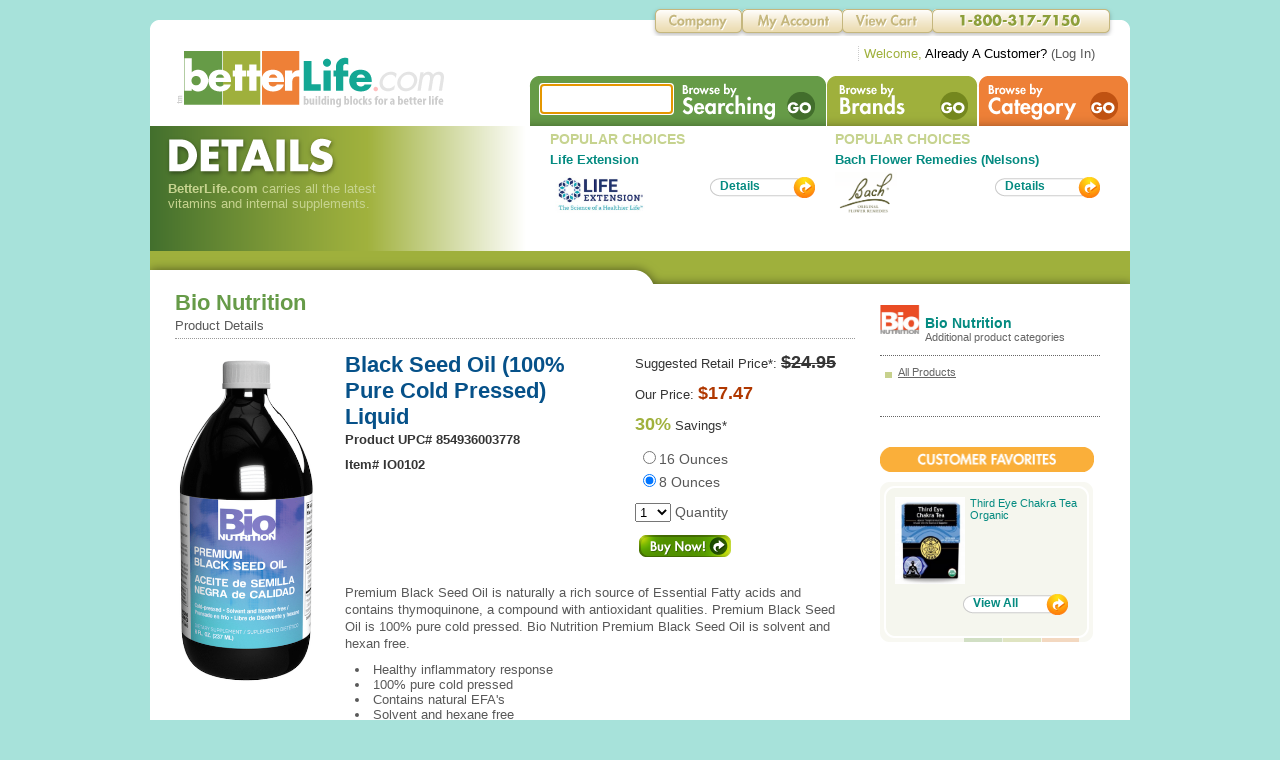

--- FILE ---
content_type: text/html; charset=utf-8
request_url: https://www.betterlife.com/product/black-seed-oil-100-percent--pure-cold-pressed-liquid/56218
body_size: 63035
content:

<!DOCTYPE html PUBLIC "-//W3C//DTD XHTML 1.0 Transitional//EN" "http://www.w3.org/TR/xhtml1/DTD/xhtml1-transitional.dtd">
<html xmlns="http://www.w3.org/1999/xhtml">
<head><title>
	Black Seed Oil (100% Pure Cold Pressed) Liquid 8 Ounces
</title><meta http-equiv="Content-Type" content="text/html; charset=UTF-8" /><meta name="viewport" content="width=device-width, initial-scale=1" /><meta name="description" content="Product Page for Black Seed Oil (100% Pure Cold Pressed) Liquid 8 Ounces offering price, ingredients and full item description from betterlife" /><meta name="keywords" /><meta name="robots" content="index,follow" /><meta name="googlebot" content="index,follow" /><link rel="shortcut icon" href="/favicon.ico" /><link rel="apple-touch-icon" href="/favicon.ico" /><link href="/css/betterlife.css" rel="stylesheet" type="text/css" /><div id="ctl00_Jquery1_PanelDesktopDevice">
	
    <!--
    <script type="text/javascript" src="https://ajax.googleapis.com/ajax/libs/jquery/3.2.1/jquery.min.js"></script>
    <link rel="stylesheet" href="https://ajax.googleapis.com/ajax/libs/jqueryui/1.12.1/themes/smoothness/jquery-ui.css" />
    <script type="text/javascript" src="https://ajax.googleapis.com/ajax/libs/jqueryui/1.12.1/jquery-ui.min.js"></script>
    -->
    <script type="text/javascript" src="https://www.betterlife.com/js/jquery/3.2.1/jquery.min.js"></script>
    <link rel="stylesheet" href="https://www.betterlife.com/css/jqueryui/1.12.1/themes/smoothness/jquery-ui.css" />
    <script type="text/javascript" src="https://www.betterlife.com/js/jqueryui/1.12.1/jquery-ui.min.js"></script>

</div>



    <style type="text/css">
        #hm-ads {
            position: relative;
            overflow: hidden;
            clear: both;
        }

            #hm-ads div {
                float: left;
                display: block;
                width: 678px;
                font-size: 14px;
            }

            #hm-ads .items {
                width: 20000em;
                position: absolute;
                clear: both;
                margin: 0;
                padding: 0;
            }
    </style>
    
    <meta name="og:title" content="Black Seed Oil (100% Pure Cold Pressed) Liquid" />
    <meta name="og:type" content="product" />
    <meta name="og:description" content="Black Seed Oil (100% Pure Cold Pressed) Liquid" />
    <meta name="og:url" content="https://www.betterlife.com/product/56218" />
    <meta name="og:image" content="https://d2lcihfy4zzex8.cloudfront.net/dbimages/p/1/56218" />
    <meta name="og:site_name" content="betterlife.com" />

<!-- Google tag (gtag.js) V4 -->
<script async src="https://www.googletagmanager.com/gtag/js?id=G-M72TJBCPX7"></script>
<script>
    window.dataLayer = window.dataLayer || [];
    function gtag() { dataLayer.push(arguments); }
    gtag('js', new Date());

    gtag('config', 'G-M72TJBCPX7');
</script>
</head>
<body>
    <form name="aspnetForm" method="post" action="./56218?product_name=black-seed-oil-100-percent--pure-cold-pressed-liquid&amp;pid=56218" id="aspnetForm">
<div>
<input type="hidden" name="__LASTFOCUS" id="__LASTFOCUS" value="" />
<input type="hidden" name="__EVENTTARGET" id="__EVENTTARGET" value="" />
<input type="hidden" name="__EVENTARGUMENT" id="__EVENTARGUMENT" value="" />
<input type="hidden" name="__VIEWSTATE" id="__VIEWSTATE" value="/[base64]" />
</div>

<script type="text/javascript">
//<![CDATA[
var theForm = document.forms['aspnetForm'];
if (!theForm) {
    theForm = document.aspnetForm;
}
function __doPostBack(eventTarget, eventArgument) {
    if (!theForm.onsubmit || (theForm.onsubmit() != false)) {
        theForm.__EVENTTARGET.value = eventTarget;
        theForm.__EVENTARGUMENT.value = eventArgument;
        theForm.submit();
    }
}
//]]>
</script>


<script src="/WebResource.axd?d=ocy4jGdAxRWJuTwL60Kf9K-KwgvuB7ivxL2BZ5qrj6KLT3cYCjMKOkplZ8FWojGYNilqaQZLRuhbC_-gob8t-zOM2V_UGtn_Qatji3AzEXc1&amp;t=637358093349918443" type="text/javascript"></script>


<script src="/WebResource.axd?d=rEFthqKbLbUyzzuQD5KeNcltfjSmuq6yeXF3NM34UVMPl4cNvYv-xOttcxOtZPeI54JljRA-LYcjICeTY5-IxRGi8B_IWAx_bnKmkMg48JM1&amp;t=637358093349918443" type="text/javascript"></script>
<div>

	<input type="hidden" name="__VIEWSTATEGENERATOR" id="__VIEWSTATEGENERATOR" value="01A5B3CF" />
	<input type="hidden" name="__EVENTVALIDATION" id="__EVENTVALIDATION" value="/wEdAB9fly9IVGAl6KV8hCVNX5YX31VUzwJ2NEAwwA/BASw1Dr6eGapLZC+ktRXNfvi8e7bfD6IPIVuO47edoqBY63FU+cH8BXFmte9mPMXwG+aHzp+6PFYQvSMG8qUsbGTdMZ7WtCwjGBWxx6MU2PDey2Tzx0DyVHjOENp1DhMjd1KmrpdUN1fzLUAvyaPSqAc8FlKeA6hOfUtUlZ9x92rU9FL8UdY2IyBKjaxfANRVmygrau/NuHp7Zex8H93P4+pUAfo1Pq/fGTfOlgjwrHPQ+lPvY02eUzZnWQQlIKVYfE7UKZn6ld23PppbISmFMbgO72XLaXWvmInl0Gqo9TZjCdkFjnldK5VQHC+0COnpFk7X5mYdUts/HT72ppcpLkhFn+9+VWuVjwiBc/uUI/JMqnjC6yXDvlBhGr0pQxGu1E8CMExEZiMnT4QlWOMkKmZCAJGMYIisDrp9Q0yKDqopBf1eOuvIKTjLfhFHz/plk0yseIjHiY8rmZrTmXIe+LRiAwPq3W2Ypw70HB07xbGzvgeUhOrRStuvu0qfkHXa1o57CecrHyppy9gtWgEe227YG97LifjWw1pd8WPuYdlpfERKZvw+e2MIZhowoycs0lKwyRjE/lLzyT+ZnpVQhsIQp9DvOEVqwFAVoU5AMDQ9WXCersCBPbJ2Tx5E75hs0XCSAOuuvo6h5Gyl7OmKIRytbQE=" />
</div>
        <div>
            
<!-- HEADER -->
<div class="flt-ctr mwidth" style="margin-top: 20px;">
    <div class="header-t">
    </div>
    <div class="header">
        <div class="logo flt-lft">
            <a href='https://www.betterlife.com/'>
                <img src="https://www.betterlife.com/bl-images/global/betterlife-logo.png" width="270" height="58" alt="betterlife logo" /></a></div>
        <div class="bnav flt-rt">
            <ul class="std-ul">
                <li id="b-search" class="flt-lft">
                    <div class="flt-lft">
                        <!--<input id="searchBox" type="text" class="search-box" autocomplete="off" />-->
                        <input name="ctl00$MainMenu1$txtSearchBox" type="text" id="ctl00_MainMenu1_txtSearchBox" class="search-box" autocomplete="on" />
                    </div>
                    <div class="flt-lft">
                            <input type="image" name="ctl00$MainMenu1$imgBtnSearch" id="ctl00_MainMenu1_imgBtnSearch" src="/bl-images/global/non.gif" alt="Search Button" style="height:50px;width:150px;border-width:0px;" />
                    </div>
                </li>
                <li id="b-brand" class="flt-lft"><a href="https://www.betterlife.com/brand/">
                    <img src="https://www.betterlife.com/bl-images/global/non.gif" width="151" height="50" alt="Brands" /></a></li>
                <li id="b-category" class="flt-lft"><a href="https://www.betterlife.com/category/">
                    <img src="https://www.betterlife.com/bl-images/global/non.gif" width="150" height="50" alt="Categories" /></a></li>
            </ul>
        </div>
        <div class="clear">
        </div>
    </div>
    <div class="clear">
    </div>

<div class="tnav">
    <ul class="std-ul">
        <li id="tnav-company" class="flt-lft"><a href="/company">
            <img src="https://www.betterlife.com/bl-images/global/non.gif" width="92" height="30" alt="Company" /></a></li>
        <li id="tnav-my-account" class="flt-lft"><a href="https://www.betterlife.com/member/">
            <img src="https://www.betterlife.com/bl-images/global/non.gif" width="101" height="30" alt="Member Area" /></a></li>
        <li id="tnav-view-cart" class="flt-lft"><a href="https://www.betterlife.com/content/CartPage.aspx?">
            <img src="https://www.betterlife.com/bl-images/global/non.gif" width="90" height="30" alt="Shopping Cart" /></a></li>
        <li id="tnav-phone" class="flt-lft"></li>
    </ul>
    <div class="clear">
    </div>
    <ul class="std-ul welcome flt-rt">
        <div id="ctl00_MainMenu1_PanelNonAuthenticated">
	
            <li class="flt-lft"><span class="gr">Welcome,</span> <span class="bk">Already A Customer?</span>
                (<a href="https://www.betterlife.com/account/Login.aspx?nextUrl=https://www.betterlife.com/content/CartPage.aspx?" class="grey">Log In</a>)</li>
        
</div>
        
    </ul>
</div>
</div>
<!-- END HEADER -->

            
    <div id="fb-root">
    </div>
    <script type="text/javascript">
        (function (d, s, id) {
            var js, fjs = d.getElementsByTagName(s)[0];
            if (d.getElementById(id)) return;
            js = d.createElement(s); js.id = id;
            js.src = "//connect.facebook.net/en_US/all.js#xfbml=1&appId=112231592124656";
            fjs.parentNode.insertBefore(js, fjs);
        }(document, 'script', 'facebook-jssdk'));
    </script>

    <div id="ctl00_ContentPlaceHolder1_PanelGoogleConversion">
	
        <!-- Google Code for Product Landing Page Conversion Page -->
        <script type="text/javascript">
            /* <![CDATA[ */
            var google_conversion_id = 1000926889;
            var google_conversion_language = "en";
            var google_conversion_format = "3";
            var google_conversion_color = "ffffff";
            var google_conversion_label = "CqqeCN-luHUQqd2j3QM";
            var google_remarketing_only = false;
            /* ]]> */
        </script>
        <script type="text/javascript" src="//www.googleadservices.com/pagead/conversion.js">
        </script>
        <noscript>
            <div style="display: inline;">
                <img height="1" width="1" style="border-style: none;" alt="" src="//www.googleadservices.com/pagead/conversion/1000926889/?label=CqqeCN-luHUQqd2j3QM&amp;guid=ON&amp;script=0" />
            </div>
        </noscript>
        <!-- End Google Code-->
    
</div>


    <div class="flt-ctr mwidth">
        <div class="content sh-details">
            <div class="flt-lft pt-bg">
                <h2 class="pt"></h2>
                <p class="lt-gr" style="font-size: .8em; width: 250px; padding-left: 8px;">
                    <span class="bld">BetterLife.com</span> carries all the latest vitamins and internal
                    supplements.
                </p>
            </div>
            <div class="flt-lft">
                
<!-- START FeaturedBrand2up Control -->
<ul class="std-ul popular-choices">
    <li class="flt-lft popular-choices-li">
        <h3 class="t-popular">
            POPULAR CHOICES</h3>
        <p style="font-size: .8em;">
            <span class="bld">
                <a id="ctl00_ContentPlaceHolder1_FeaturedBrand2up1_HLinkBrand1" href="https://www.betterlife.com/brand/life-extension/8">Life Extension</a></span><span id="ctl00_ContentPlaceHolder1_FeaturedBrand2up1_lblBrand1TagLine"></span></p>
        <div style="margin-top: 5px;">
            <div class="flt-lft" style="width: 130px; height: 44px;">
                <img id="ctl00_ContentPlaceHolder1_FeaturedBrand2up1_ImgFeatureBrand1" class="flt-lft feature-thumb" src="https://d2lcihfy4zzex8.cloudfront.net/dbimages/123574.jpg" alt="brand image" style="border-width:0px;" /></div>
            <div class="flt-rt">
                <ul class="std-ul" style="margin-top: 5px;">
                    <li class="std-button">
                        <div class="flt-lft">
                            <img src="https://www.betterlife.com/bl-images/buttons/btn-std-orange_lft.png" width="10" height="21" alt="Featured Brand Image1" /></div>
                        <div class="flt-lft lft std-button-bg">
                            <div class="std-button-name">
                                <a href='https://www.betterlife.com/brand/life-extension/8'>Details</a></div>
                        </div>
                        <div class="clear">
                        </div>
                    </li>
                </ul>
                <div class="clear">
                </div>
            </div>
            <div class="clear">
            </div>
        </div>
    </li>
    <li class="flt-lft popular-choices-li">
        <h3 class="t-popular">
            POPULAR CHOICES</h3>
        <p style="font-size: .8em;">
            <span class="bld"><a id="ctl00_ContentPlaceHolder1_FeaturedBrand2up1_HLinkBrand2" href="https://www.betterlife.com/brand/bach-flower-remedies-nelsons/11">Bach Flower Remedies (Nelsons)</a></span><span id="ctl00_ContentPlaceHolder1_FeaturedBrand2up1_lblBrand2TagLine"></span></p>
        <div style="margin-top: 5px;">
            <div class="flt-lft" style="width: 130px; height: 44px;">
                <img id="ctl00_ContentPlaceHolder1_FeaturedBrand2up1_ImgFeatureBrand2" class="flt-lft feature-thumb" src="https://d2lcihfy4zzex8.cloudfront.net/dbimages/102570.png" alt="brand image" style="border-width:0px;" /></div>
            <div class="flt-rt">
                <ul class="std-ul" style="margin-top: 5px;">
                    <li class="std-button">
                        <div class="flt-lft">
                            <img src="https://www.betterlife.com/bl-images/buttons/btn-std-orange_lft.png" width="10" height="21" alt="Featured Brand Image2" /></div>
                        <div class="flt-lft lft std-button-bg">
                            <div class="std-button-name">
                                <a href='https://www.betterlife.com/brand/bach-flower-remedies-nelsons/11'>Details</a></div>
                        </div>
                        <div class="clear">
                        </div>
                    </li>
                </ul>
                <div class="clear">
                </div>
            </div>
            <div class="clear">
            </div>
        </div>
    </li>
</ul>
<!-- END FeaturedBrand2up Control -->
                <div class="clear">
                </div>
            </div>
            <div class="clear">
            </div>
            <div class="hm-announcement-sub">
            </div>
        </div>
    </div>

    <div class="flt-ctr mwidth">
        <div class="content">
            <div style="min-height: 220px; padding-top: 15px;">

                <div itemscope itemtype="http://schema.org/Product" class="flt-lft pad30-h m-content">
                    <!-- PRODUCT DETAILS HEADER -->
                    <h2 style="font-weight: bold; font-size: 1.4em; color: #669B48; padding-bottom: 2px;">
                        <span itemprop="brand">Bio Nutrition</span></h2>
                    <p class="f8">
                        Product Details
                    </p>
                    <div class="v-sep-grey2">
                    </div>
                    <div>
                        <div class="flt-lft block brand-image" style="width: 160px;">
                                <img id="ctl00_ContentPlaceHolder1_imgProduct" itemprop="image" src="https://d2lcihfy4zzex8.cloudfront.net/dbimages/193200.png" alt="Image of Black Seed Oil (100% Pure Cold Pressed) Liquid" style="width:140px;border-width:0px;" />
                        </div>
                        <div class="flt-lft block" style="width: 500px;">
                            <ul class="std-ul flt-lft" style="width: 270px;">
                                <li>
                                    <h3 class="block lt-bl bld f14 break-word" style="padding-bottom: 2px;">
                                        <span itemprop="name">Black Seed Oil (100% Pure Cold Pressed) Liquid</span></h3>
                                    <h4 class="bld dkgrey f8" style="padding-bottom: 10px;">Product UPC#
                                      <span itemprop="gtin12" content="854936003778">854936003778</span></h4>
                                    <h4 class="bld dkgrey f8" style="padding-bottom: 10px;">Item#
                                       <span itemprop="sku">IO0102</span></h4>
                                </li>
                                <li>
                                    <div class="fb-like" data-send="true" data-layout="button_count" data-width="450" data-show-faces="false" data-font="arial"></div>
                                </li>
                            </ul>
                            <ul class="std-ul flt-lft" style="width: 210px; margin-left: 20px;">
                                <li class="f8 dkgrey" style="padding-bottom: 10px;">Suggested Retail Price*: <span class="strike bld f14">
                                    $24.95</span></li>

                                

                                <div id="ctl00_ContentPlaceHolder1_PanelPrice" disabled="disabled">
	
                                    <div itemprop="offers" itemscope itemtype="http://schema.org/Offer">
                                        <meta itemprop="priceCurrency" content="USD" />
                                        <meta itemprop="itemCondition" content="NewCondition" />
                                        <meta itemprop="availability" content="InStock" />
                                        <li class="f8 dkgrey" style="padding-bottom: 10px;">Our Price: <span itemprop="price" content="17.47" class="bld f14 red">
                                            $17.47</span></li>
                                        <li class="f8 dkgrey" style="padding-bottom: 10px;"><span class="bld f14 gr">
                                            30%</span> Savings*</li>
                                    </div>
                                
</div>

                                <li class="f9" style="padding-bottom: 10px;">
                                    <table id="ctl00_ContentPlaceHolder1_ProductSizeSelector1_RadioButtonList1" border="0">
	<tr>
		<td><input id="ctl00_ContentPlaceHolder1_ProductSizeSelector1_RadioButtonList1_0" type="radio" name="ctl00$ContentPlaceHolder1$ProductSizeSelector1$RadioButtonList1" value="56217" onclick="javascript:setTimeout(&#39;__doPostBack(\&#39;ctl00$ContentPlaceHolder1$ProductSizeSelector1$RadioButtonList1$0\&#39;,\&#39;\&#39;)&#39;, 0)" /><label for="ctl00_ContentPlaceHolder1_ProductSizeSelector1_RadioButtonList1_0">16 Ounces</label></td>
	</tr><tr>
		<td><input id="ctl00_ContentPlaceHolder1_ProductSizeSelector1_RadioButtonList1_1" type="radio" name="ctl00$ContentPlaceHolder1$ProductSizeSelector1$RadioButtonList1" value="56218" checked="checked" /><label for="ctl00_ContentPlaceHolder1_ProductSizeSelector1_RadioButtonList1_1">8 Ounces</label></td>
	</tr>
</table>

                                </li>
                                <li class="f9" style="padding-bottom: 10px;">
                                    <select name="ctl00$ContentPlaceHolder1$ddlQty" id="ctl00_ContentPlaceHolder1_ddlQty">
	<option selected="selected" value="1">1</option>
	<option value="2">2</option>
	<option value="3">3</option>
	<option value="4">4</option>
	<option value="5">5</option>
	<option value="6">6</option>
	<option value="7">7</option>
	<option value="8">8</option>
	<option value="9">9</option>
	<option value="10">10</option>
	<option value="11">11</option>
	<option value="12">12</option>
	<option value="24">24</option>
	<option value="48">48</option>

</select>
                                    Quantity</li>
                                <li>
                                    <input type="image" name="ctl00$ContentPlaceHolder1$imgBtnBuy" id="ctl00_ContentPlaceHolder1_imgBtnBuy" class="std-button-buy-now" src="/bl-images/global/non.gif" style="border-width:0px;" /></li>
                                <span class="bld f10 red"></span>
                            </ul>
                            <div class="clear">
                            </div>
                            <div class="brand-desc" style="padding: 20px 0 0 0;">
                                <span itemprop="description">
                                    Premium Black Seed Oil is naturally a rich source of Essential Fatty acids and contains thymoquinone, a compound with antioxidant qualities. Premium Black Seed Oil  is 100% pure cold pressed. Bio Nutrition Premium Black Seed Oil is solvent and hexan free.
<P><LI> Healthy inflammatory response
<LI> 100% pure cold pressed
<LI> Contains natural EFA's
<LI> Solvent and hexane free
<P><B></span>
                            </div>
                        </div>
                        <div class="clear">
                        </div>
                    </div>
                    <!-- END PRODUCT DETAILS HEADER -->
                    <!-- ADDITIONAL PRODUCT DETAILS -->
                    <div>
                        <ul class="std-ul prod-list">
                            <!-- DIRECTIONS ROW -->
                            <li class="product-row">
                                <h3 class="prod-detail-sub-name">Directions</h3>
                                <div class="prod-desc">
                                    Directions:</b> Take one (1) teaspoon daily or as directed by a health care professional.
                                </div>
                                <div class="v-sep-grey">
                                </div>
                            </li>
                            <!-- END DIRECTIONS ROW -->
                            <!-- INGREDIENTS ROW -->
                            <li class="product-row">
                                <h3 class="prod-detail-sub-name">Ingredients</h3>
                                <div class="prod-desc">
                                    
                                </div>
                                <div class="v-sep-grey">
                                </div>
                            </li>
                            <!-- END INGREDIENTS ROW -->
                        </ul>
                    </div>
                    <!-- END ADDITIONAL PRODUCT DETAILS -->
                    <!-- PRODUCT LIST -->
                    <div id="ctl00_ContentPlaceHolder1_PanelAlsoPurchased">
	
                        <div>
                            <h4 class="lt-gr f12 bld">Often purchased With the following product(s)</h4>
                            <ul class="std-ul prod-list">
                                
                                        <!-- PRODUCT ROW -->
                                        <li class="product-row flt-lft product-box round">
                                            <div class="flt-lft block" style="margin-right: 10px; width: 75px; min-height: 155px;">
                                                <a href="#">
                                                    <img src='https://d2lcihfy4zzex8.cloudfront.net/dbimages/193193.png' width="75" height="85" class="product-thumb"
                                                        alt="" /></a>
                                            </div>
                                            <div class="block">
                                                <h4 class="prod-sub-name break-word">
                                                    <a href='https://www.betterlife.com/product/black-seed-oil-100-percent--pure-cold-pressed-liquid/56217'>
                                                        Black Seed Oil (100% Pure Cold Pressed) Liquid</a></h4>
                                            </div>
                                            <div class="dkgrey prod-price-row">
                                                <span class="bld">
                                                    16 Ounces
                                                </span>
                                                30%
                                                Savings*: <span class="bld">
                                                    $43.95</span> Our price: <span class="bld">
                                                        30.77</span>
                                            </div>
                                            <div style="margin-top: 5px;">
                                                <input type="image" name="ctl00$ContentPlaceHolder1$Repeater1$ctl00$imgBtnBuy" id="ctl00_ContentPlaceHolder1_Repeater1_ctl00_imgBtnBuy" class="std-button-buy-now" src="/bl-images/global/non.gif" style="border-width:0px;" />
                                            </div>
                                            <div class="clear">
                                            </div>
                                        </li>
                                        <!-- END PRODUCT ROW -->
                                    
                                        <!-- PRODUCT ROW -->
                                        <li class="product-row flt-lft product-box round">
                                            <div class="flt-lft block" style="margin-right: 10px; width: 75px; min-height: 155px;">
                                                <a href="#">
                                                    <img src='https://d2lcihfy4zzex8.cloudfront.net/dbimages/119708.jpg' width="75" height="85" class="product-thumb"
                                                        alt="" /></a>
                                            </div>
                                            <div class="block">
                                                <h4 class="prod-sub-name break-word">
                                                    <a href='https://www.betterlife.com/product/essential-oil-lavender/35624'>
                                                        Essential Oil Lavender</a></h4>
                                            </div>
                                            <div class="dkgrey prod-price-row">
                                                <span class="bld">
                                                    2 Ounces
                                                </span>
                                                35%
                                                Savings*: <span class="bld">
                                                    $22.99</span> Our price: <span class="bld">
                                                        14.99</span>
                                            </div>
                                            <div style="margin-top: 5px;">
                                                <input type="image" name="ctl00$ContentPlaceHolder1$Repeater1$ctl01$imgBtnBuy" id="ctl00_ContentPlaceHolder1_Repeater1_ctl01_imgBtnBuy" class="std-button-buy-now" src="/bl-images/global/non.gif" style="border-width:0px;" />
                                            </div>
                                            <div class="clear">
                                            </div>
                                        </li>
                                        <!-- END PRODUCT ROW -->
                                    
                                        <!-- PRODUCT ROW -->
                                        <li class="product-row flt-lft product-box round">
                                            <div class="flt-lft block" style="margin-right: 10px; width: 75px; min-height: 155px;">
                                                <a href="#">
                                                    <img src='https://d2lcihfy4zzex8.cloudfront.net/dbimages/117034.jpg' width="75" height="85" class="product-thumb"
                                                        alt="" /></a>
                                            </div>
                                            <div class="block">
                                                <h4 class="prod-sub-name break-word">
                                                    <a href='https://www.betterlife.com/product/lutein--and--zeaxanthin-25-slash-5-mg/53950'>
                                                        Lutein & Zeaxanthin 25/5 mg</a></h4>
                                            </div>
                                            <div class="dkgrey prod-price-row">
                                                <span class="bld">
                                                    60 Softgels
                                                </span>
                                                47%
                                                Savings*: <span class="bld">
                                                    $29.99</span> Our price: <span class="bld">
                                                        15.99</span>
                                            </div>
                                            <div style="margin-top: 5px;">
                                                <input type="image" name="ctl00$ContentPlaceHolder1$Repeater1$ctl02$imgBtnBuy" id="ctl00_ContentPlaceHolder1_Repeater1_ctl02_imgBtnBuy" class="std-button-buy-now" src="/bl-images/global/non.gif" style="border-width:0px;" />
                                            </div>
                                            <div class="clear">
                                            </div>
                                        </li>
                                        <!-- END PRODUCT ROW -->
                                    
                                        <!-- PRODUCT ROW -->
                                        <li class="product-row flt-lft product-box round">
                                            <div class="flt-lft block" style="margin-right: 10px; width: 75px; min-height: 155px;">
                                                <a href="#">
                                                    <img src='https://d2lcihfy4zzex8.cloudfront.net/dbimages/119148.jpg' width="75" height="85" class="product-thumb"
                                                        alt="" /></a>
                                            </div>
                                            <div class="block">
                                                <h4 class="prod-sub-name break-word">
                                                    <a href='https://www.betterlife.com/product/citrus-bioflavonoids-700-mg/1290'>
                                                        Citrus Bioflavonoids 700 mg</a></h4>
                                            </div>
                                            <div class="dkgrey prod-price-row">
                                                <span class="bld">
                                                    100 Caps
                                                </span>
                                                45%
                                                Savings*: <span class="bld">
                                                    $15.99</span> Our price: <span class="bld">
                                                        8.79</span>
                                            </div>
                                            <div style="margin-top: 5px;">
                                                <input type="image" name="ctl00$ContentPlaceHolder1$Repeater1$ctl03$imgBtnBuy" id="ctl00_ContentPlaceHolder1_Repeater1_ctl03_imgBtnBuy" class="std-button-buy-now" src="/bl-images/global/non.gif" style="border-width:0px;" />
                                            </div>
                                            <div class="clear">
                                            </div>
                                        </li>
                                        <!-- END PRODUCT ROW -->
                                    
                                        <!-- PRODUCT ROW -->
                                        <li class="product-row flt-lft product-box round">
                                            <div class="flt-lft block" style="margin-right: 10px; width: 75px; min-height: 155px;">
                                                <a href="#">
                                                    <img src='https://d2lcihfy4zzex8.cloudfront.net/dbimages/172753.jpg' width="75" height="85" class="product-thumb"
                                                        alt="" /></a>
                                            </div>
                                            <div class="block">
                                                <h4 class="prod-sub-name break-word">
                                                    <a href='https://www.betterlife.com/product/collagen-creamer-vanilla/66753'>
                                                        Collagen Creamer Vanilla</a></h4>
                                            </div>
                                            <div class="dkgrey prod-price-row">
                                                <span class="bld">
                                                    0.66 Pound
                                                </span>
                                                15%
                                                Savings*: <span class="bld">
                                                    $26.95</span> Our price: <span class="bld">
                                                        22.91</span>
                                            </div>
                                            <div style="margin-top: 5px;">
                                                <input type="image" name="ctl00$ContentPlaceHolder1$Repeater1$ctl04$imgBtnBuy" id="ctl00_ContentPlaceHolder1_Repeater1_ctl04_imgBtnBuy" class="std-button-buy-now" src="/bl-images/global/non.gif" style="border-width:0px;" />
                                            </div>
                                            <div class="clear">
                                            </div>
                                        </li>
                                        <!-- END PRODUCT ROW -->
                                    
                                        <!-- PRODUCT ROW -->
                                        <li class="product-row flt-lft product-box round">
                                            <div class="flt-lft block" style="margin-right: 10px; width: 75px; min-height: 155px;">
                                                <a href="#">
                                                    <img src='https://d2lcihfy4zzex8.cloudfront.net/dbimages/116134.jpg' width="75" height="85" class="product-thumb"
                                                        alt="" /></a>
                                            </div>
                                            <div class="block">
                                                <h4 class="prod-sub-name break-word">
                                                    <a href='https://www.betterlife.com/product/nac-600-mg/1218'>
                                                        NAC 600 mg</a></h4>
                                            </div>
                                            <div class="dkgrey prod-price-row">
                                                <span class="bld">
                                                    100 Vcaps
                                                </span>
                                                49%
                                                Savings*: <span class="bld">
                                                    $21.99</span> Our price: <span class="bld">
                                                        11.28</span>
                                            </div>
                                            <div style="margin-top: 5px;">
                                                <input type="image" name="ctl00$ContentPlaceHolder1$Repeater1$ctl05$imgBtnBuy" id="ctl00_ContentPlaceHolder1_Repeater1_ctl05_imgBtnBuy" class="std-button-buy-now" src="/bl-images/global/non.gif" style="border-width:0px;" />
                                            </div>
                                            <div class="clear">
                                            </div>
                                        </li>
                                        <!-- END PRODUCT ROW -->
                                    
                                        <!-- PRODUCT ROW -->
                                        <li class="product-row flt-lft product-box round">
                                            <div class="flt-lft block" style="margin-right: 10px; width: 75px; min-height: 155px;">
                                                <a href="#">
                                                    <img src='https://d2lcihfy4zzex8.cloudfront.net/dbimages/117634.jpg' width="75" height="85" class="product-thumb"
                                                        alt="" /></a>
                                            </div>
                                            <div class="block">
                                                <h4 class="prod-sub-name break-word">
                                                    <a href='https://www.betterlife.com/product/lecithin-1200-mg-sunflower-non-gmo/45067'>
                                                        Lecithin 1200 mg Sunflower Non-GMO</a></h4>
                                            </div>
                                            <div class="dkgrey prod-price-row">
                                                <span class="bld">
                                                    100 Softgels
                                                </span>
                                                45%
                                                Savings*: <span class="bld">
                                                    $15.99</span> Our price: <span class="bld">
                                                        8.79</span>
                                            </div>
                                            <div style="margin-top: 5px;">
                                                <input type="image" name="ctl00$ContentPlaceHolder1$Repeater1$ctl06$imgBtnBuy" id="ctl00_ContentPlaceHolder1_Repeater1_ctl06_imgBtnBuy" class="std-button-buy-now" src="/bl-images/global/non.gif" style="border-width:0px;" />
                                            </div>
                                            <div class="clear">
                                            </div>
                                        </li>
                                        <!-- END PRODUCT ROW -->
                                    
                                        <!-- PRODUCT ROW -->
                                        <li class="product-row flt-lft product-box round">
                                            <div class="flt-lft block" style="margin-right: 10px; width: 75px; min-height: 155px;">
                                                <a href="#">
                                                    <img src='https://d2lcihfy4zzex8.cloudfront.net/dbimages/128352.jpg' width="75" height="85" class="product-thumb"
                                                        alt="" /></a>
                                            </div>
                                            <div class="block">
                                                <h4 class="prod-sub-name break-word">
                                                    <a href='https://www.betterlife.com/product/sea-iodine-1000-mcg/49285'>
                                                        Sea-Iodine 1000 mcg</a></h4>
                                            </div>
                                            <div class="dkgrey prod-price-row">
                                                <span class="bld">
                                                    60 Vcaps
                                                </span>
                                                25%
                                                Savings*: <span class="bld">
                                                    $8.00</span> Our price: <span class="bld">
                                                        6</span>
                                            </div>
                                            <div style="margin-top: 5px;">
                                                <input type="image" name="ctl00$ContentPlaceHolder1$Repeater1$ctl07$imgBtnBuy" id="ctl00_ContentPlaceHolder1_Repeater1_ctl07_imgBtnBuy" class="std-button-buy-now" src="/bl-images/global/non.gif" style="border-width:0px;" />
                                            </div>
                                            <div class="clear">
                                            </div>
                                        </li>
                                        <!-- END PRODUCT ROW -->
                                    
                                        <!-- PRODUCT ROW -->
                                        <li class="product-row flt-lft product-box round">
                                            <div class="flt-lft block" style="margin-right: 10px; width: 75px; min-height: 155px;">
                                                <a href="#">
                                                    <img src='https://d2lcihfy4zzex8.cloudfront.net/dbimages/116938.jpg' width="75" height="85" class="product-thumb"
                                                        alt="" /></a>
                                            </div>
                                            <div class="block">
                                                <h4 class="prod-sub-name break-word">
                                                    <a href='https://www.betterlife.com/product/coq10-30-mg-capsule/1604'>
                                                        CoQ10 30 mg Capsule</a></h4>
                                            </div>
                                            <div class="dkgrey prod-price-row">
                                                <span class="bld">
                                                    240 Vcaps
                                                </span>
                                                49%
                                                Savings*: <span class="bld">
                                                    $39.99</span> Our price: <span class="bld">
                                                        20.39</span>
                                            </div>
                                            <div style="margin-top: 5px;">
                                                <input type="image" name="ctl00$ContentPlaceHolder1$Repeater1$ctl08$imgBtnBuy" id="ctl00_ContentPlaceHolder1_Repeater1_ctl08_imgBtnBuy" class="std-button-buy-now" src="/bl-images/global/non.gif" style="border-width:0px;" />
                                            </div>
                                            <div class="clear">
                                            </div>
                                        </li>
                                        <!-- END PRODUCT ROW -->
                                    
                                        <!-- PRODUCT ROW -->
                                        <li class="product-row flt-lft product-box round">
                                            <div class="flt-lft block" style="margin-right: 10px; width: 75px; min-height: 155px;">
                                                <a href="#">
                                                    <img src='https://d2lcihfy4zzex8.cloudfront.net/dbimages/128190.jpg' width="75" height="85" class="product-thumb"
                                                        alt="" /></a>
                                            </div>
                                            <div class="block">
                                                <h4 class="prod-sub-name break-word">
                                                    <a href='https://www.betterlife.com/product/super-ubiquinol-coq10-100-mg-with-enhanced-mitochondrial-support/57737'>
                                                        Super Ubiquinol CoQ10 100 mg with Enhanced Mitochondrial Support</a></h4>
                                            </div>
                                            <div class="dkgrey prod-price-row">
                                                <span class="bld">
                                                    30 Softgels
                                                </span>
                                                25%
                                                Savings*: <span class="bld">
                                                    $30.00</span> Our price: <span class="bld">
                                                        22.5</span>
                                            </div>
                                            <div style="margin-top: 5px;">
                                                <input type="image" name="ctl00$ContentPlaceHolder1$Repeater1$ctl09$imgBtnBuy" id="ctl00_ContentPlaceHolder1_Repeater1_ctl09_imgBtnBuy" class="std-button-buy-now" src="/bl-images/global/non.gif" style="border-width:0px;" />
                                            </div>
                                            <div class="clear">
                                            </div>
                                        </li>
                                        <!-- END PRODUCT ROW -->
                                    
                            </ul>
                            <div class="clear">
                            </div>
                        </div>
                    
</div>
                    <!-- END PRODUCT LIST -->
                </div>
                <!-- END LEFT COLUMN -->
                <!-- RIGHT COLUMN -->
                <div class="flt-lft" style="width: 220px;">
                    <!-- RIGHT COLUMN BRAND LIST CONTROL -->
                    
<div>
    <ul class="std-ul rc-brand-list">
        <li>
            <img id="ctl00_ContentPlaceHolder1_AdditionalCategoriesByBrand1_ImgBrand" class="add-brand-ctrl" alt="Brand Image Url" src="https://d2lcihfy4zzex8.cloudfront.net/dbimages/103953.png" style="border-width:0px;" /></li>
        <li>
            <h5>
                <a id="ctl00_ContentPlaceHolder1_AdditionalCategoriesByBrand1_HrefBrandPage" href="https://www.betterlife.com/brand/bio-nutrition/1253">Bio Nutrition</a></h5>
            <p>
                Additional product categories</p>
        </li>
    </ul>
    <div class="clear">
    </div>
    <ul class="std-ul rc-brand-list-items">
        <li><a href="https://www.betterlife.com/brand/bio-nutrition/1253">All Products</a></li>
        
    </ul>
    <div class="clear">
    </div>
</div>

                    <!-- END RIGHT COLUMN BRAND LIST CONTROL -->
                    <!-- RIGHT COLUMN CUSTOMER FAVORITES CONTROL -->
                    <div class="flt-lft" style="width: 220px;">
                        
<!-- RIGHT COLUMN CUSTOMER FAVORITES CONTROL -->
<div style="margin-top: 20px;">
    <div>
        <img src="https://www.betterlife.com/bl-images/titles/rc-customer-favorites.png" width="214" height="25" />
    </div>
    <ul class="std-ul rc-cust-fav">
        
                <li>
                    <div>
                        <img src="https://www.betterlife.com/bl-images/box/rc-cf_top.png" width="213" height="15" alt="Top of Favs section" /></div>
                    <div class="rc-cust-fav-stretch">
                        <div class="flt-lft" style="width: 75px;">
                            <img src='https://d2lcihfy4zzex8.cloudfront.net/dbimages/131073.jpg' width="70" height="87" alt="product image" /></div>
                        <div class="flt-lft desc">
                            <a href='https://www.betterlife.com/product/third-eye-chakra-tea-organic/63192'>Third Eye Chakra Tea Organic</a></div>
                        <div class="clear">
                        </div>
                        <div class="flt-rt">
                            <ul class="std-ul" style="margin-top: 10px;">
                                <li class="std-button">
                                    <div class="flt-lft">
                                        <img src="https://www.betterlife.com/bl-images/buttons/btn-std-orange_lft.png" width="10" height="21" alt="Brand Button" /></div>
                                    <div class="flt-lft lft std-button-bg">
                                        <div class="std-button-name">
                                            <a href='https://www.betterlife.com/brand/buddha-teas/1802'>View All</a></div>
                                    </div>
                                    <div class="clear">
                                    </div>
                                </li>
                            </ul>
                            <div class="clear">
                            </div>
                        </div>
                        <div class="clear">
                        </div>
                    </div>
                    <div>
                        <img src="https://www.betterlife.com/bl-images/box/rc-cf_btm.png" width="213" height="17" alt="bottom of favs section" /></div>
                </li>
            
    </ul>
</div>
<!-- END RIGHT COLUMN CUSTOMER FAVORITES CONTROL -->

                    </div>
                    <!-- END RIGHT COLUMN CUSTOMER FAVORITES CONTROL -->
                </div>
                <!-- END RIGHT COLUMN -->
                <div class="clear">
                </div>
            </div>
        </div>
    </div>
    <!-- END MAIN CONTENT -->

            

<!-- FOOTER -->

<div id="ctl00_SiteFooter1_PanelForceSSL">
	
    <script language="JavaScript">
        function redirectHttpToHttps() {
            var httpURL = window.location.hostname + window.location.pathname + window.location.search;
            var httpsURL = "https://" + httpURL;
            window.location = httpsURL;
        }
        if (location.protocol === 'http:') {
            redirectHttpToHttps();
        }
    </script>

</div>

<div class="flt-ctr mwidth">
    <div class="footer">
        <div class="footer-bg">
        </div>
        <div class="flt-ctr fwidth">
            <div class="footer-bg2">
                <div class="brand-slider-bg">
                    <ul class="std-ul brand-logos">
                        <li><a href="https://www.betterlife.com/brand/enzymatic-therapy/349">
                            <img src="https://www.betterlife.com/bl-images/brands/brand-logo-001.gif" alt="enzymatic-therapy" /></a></li>
                        <li><a href="https://www.betterlife.com/brand/jarrow-formulas/343">
                            <img src="https://www.betterlife.com/bl-images/brands/brand-logo-002.gif" alt="jarrow-formulas" /></a></li>
                        <li><a href="https://www.betterlife.com/brand/life-extension/8">
                            <img src="https://www.betterlife.com/bl-images/brands/brand-logo-003.gif" alt="life-extension" /></a></li>
                        <li><a href="https://www.betterlife.com/brand/natural-factors/347">
                            <img src="https://www.betterlife.com/bl-images/brands/brand-logo-004.gif" alt="natural-factors" /></a></li>
                        <li><a href="https://www.betterlife.com/brand/natures-plus/33">
                            <img src="https://www.betterlife.com/bl-images/brands/brand-logo-005.gif" alt="natures-plus" /></a></li>
                        <li><a href="https://www.betterlife.com/brand/now/32">
                            <img src="https://www.betterlife.com/bl-images/brands/brand-logo-006.gif" alt="now" /></a></li>
                        <li><a href="https://www.betterlife.com/brand/solary/50">
                            <img src="https://www.betterlife.com/bl-images/brands/brand-logo-007.gif" alt="solary" /></a></li>
                        <li><a href="https://www.betterlife.com/brand/solgar/351">
                            <img src="https://www.betterlife.com/bl-images/brands/brand-logo-008.gif" alt="solgar" /></a></li>
                        <li><a href="https://www.betterlife.com/brand/source-naturals/139">
                            <img src="https://www.betterlife.com/bl-images/brands/brand-logo-009.gif" alt="source naturals" /></a></li>
                    </ul>
                </div>
                <div class="footer-pad">
                    
                    <p class="footer-links ctr">
                        <a href="https://www.betterlife.com/">Home</a> | <a href="https://www.betterlife.com/privacy">Privacy Policy</a>
                        | <a href="https://www.betterlife.com/terms"><span class="bld">Terms & Conditions</span></a>
                        | <a href="https://www.betterlife.com/contactus">Contact Us</a> | <a href="https://www.betterlife.com/aboutus">About
                            Us</a><br />
                        <a href="https://www.betterlife.com/search.aspx?">Search</a> | <a href="https://www.betterlife.com/category/">Categories</a>
                        | <a href="https://www.betterlife.com/brand/">Brands</a> | 1-800-317-7150<br />
                        <span class="bld">&copy;1996-2025 BetterLife.com, Inc. All rights reserved!</span>
                    </p>
                    <div class="certified">
                        <ul class="std-ul">
                            <li class="flt-rt">
                                <img src="https://www.betterlife.com/bl-images/global/logo-authorize.gif" width="74" height="61" alt="authorize.net" />
                            </li>
                        </ul>
                    </div>
                    <div class="v-sep-wt">
                    </div>
                    <p class="sub-footer-links">
                        <span class="bld">Vitamin Selections available on BetterLife.com</span><br />
                        <a href="/search.aspx??q=Amino Acids">Amino Acids</a> | <a href="/search.aspx?q=Vitamin A">Vitamin A</a> | <a href="/search.aspx?q=Vitamin B">Vitamin B</a> | <a href="/search.aspx?q=Vitamin C">Vitamin C</a> | <a href="/search.aspx?q=Vitamin D">Vitamin D</a> | <a href="/search.aspx?q=Vitamin E">Vitamin E</a>
                    </p>
                    <div class="v-sep-grn">
                    </div>
                    <p class="disclaimer">
                        &copy;1996-2025 BetterLife.com, Inc. All rights reserved, Designated trademarks and brands
                        are the property of their respective owners.<br />
                        The products and the claims made about specific products on or through this site
                        have not been evaluated by BetterLife.com or the United States Food and Drug Administration
                        and are not approved to diagnose, treat, cure or prevent disease. The information
                        provided on this site is for informational purposes only and is not intended as
                        a substitute for advice from your physician or other health care professional or
                        any information contained on or in any product label or packaging. You should not
                        use the information on this site for diagnosis or treatment of any health problems
                        or for prescription of any medication or other treatment. You should consult with
                        a healthcare professional before starting any diet, exercise or supplementation
                        program, before taking any medication, or if you have or suspect you might have
                        a health problem.<br />
                    </p>
                    <div class="v-sep-grn">
                    </div>
                    <p class="disclaimer">
                        <span class="bld">Definition of Price related terms:</span><br />
                        The Terms "Suggested Retail Price" or "Retail Price" denote the Manufacturer's Suggested Retail Price. The product may be sold by vendors at a different price.<br />
                        The Terms "Savings" or "Your Savings" refer to the difference between the "Suggested Retail Price" and the price being offered by betterlife.com.<br />
                        The Term "Below Retail" refers to the difference between the "Suggested Retail Price" and the price being offered by betterlife.com.<br />
                        <br />
                        <span class="bld">Prices and promotions are subject to change without notice.</span>
                    </p>
                    <p class="ctr" style="margin-top: 20px;">
                        <a href="https://www.betterlife.com/">
                            <img src="https://www.betterlife.com/bl-images/global/betterlife-logo-footer.png" width="157" height="31"
                                alt="Better Life Logo" /></a>
                    </p>
                </div>
            </div>
        </div>
    </div>
</div>
<!-- END FOOTER -->

        </div>
    

<script type="text/javascript">
//<![CDATA[
WebForm_AutoFocus('ctl00_MainMenu1_txtSearchBox');//]]>
</script>
</form>
    
</body>
</html>
